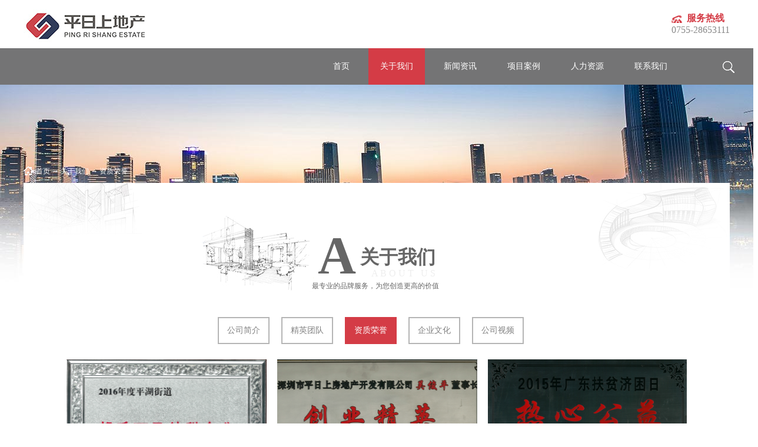

--- FILE ---
content_type: text/html;charset=utf-8
request_url: http://www.pingrishang.com/honor.aspx?typeid=3&fid=t1:3:1&pageindex=2
body_size: 6355
content:
<!DOCTYPE HTML PUBLIC "-//W3C//DTD HTML 4.01 Transitional//EN" "http://www.w3c.org/TR/1999/REC-html401-19991224/loose.dtd">


<html lang="zh-cn" xmlns="http://www.w3.org/1999/xhtml">
<head><title>
	资质荣誉 - 深圳市平日上房地产开发有限公司
</title><meta name="keywords" content="资质荣誉,深圳市平日上房地产开发有限公司"/><meta name="description" content="资质荣誉,深圳市平日上房地产开发有限公司"/><link rel="canonical" href="http://www.pingrishang.com/honor.aspx?typeid=3&fid=t1:3:1" /><meta name="mobile-agent" content="url=http://m.pingrishang.com/m/honor.aspx?typeid=3&fid=t1:3:1&pageindex=2" /><meta name="applicable-device" content="pc"><meta name="renderer" content="webkit" /><meta content="text/html; charset=utf-8" http-equiv="Content-Type" /><link id="css__honor" rel="stylesheet" type="text/css" href="https://0.rc.xiniu.com/g2/M00/C6/A1/CgAGfFtrSQeAV5wuAABIk4agWhk937.css?d=20171221085521" /><link rel="bookmark" href="https://0.rc.xiniu.com/g2/M00/3C/13/CgAGe1obXhaALhveAAARXf1wSXo485.png" /><link rel="shortcut icon" href="https://0.rc.xiniu.com/g2/M00/3C/13/CgAGe1obXhaALhveAAARXf1wSXo485.png" />
	
	<script type="text/javascript">var _jtime=new Date();function jqload(){window.jLoad=new Date()-_jtime;}function jqerror(){window.jLoad=-1;}</script>
    <script type="text/javascript" src="https://1.rc.xiniu.com/js/jq/jqueryV173.js" onload="jqload()" onerror="jqerror()" id="jquery"></script>
	<script type="text/javascript" src="https://1.rc.xiniu.com/js/pb/1/Public.js"></script>	
	<script type="text/javascript" src="https://1.rc.xiniu.com/js/tl/swfobject_modified.js"></script>
	<script type="text/javascript" src="https://1.rc.xiniu.com/js/tl/swfobject.js"></script>
	 
</head>
<body class="honor_body">
<form method="get" id="form1" name="form1" NavigateId="1" data-pid="021821821801452112042092022132042142030196209202014501982102080" data-mid="020801452112042092022132042142030196209202014501982102080">
<div class="aspNetHidden">
<input type="hidden" name="__VIEWSTATE" id="__VIEWSTATE" value="" />
</div>

  
        <div id="ea_h">
            <div class="top">
                <div class="t_t">

                    <div id="t_logo" class="t_logo"> 
                        
                        <div id="ea_l"><a href="/" target="_self"><img alt="深圳市平日上房地产开发有限公司" src="https://0.rc.xiniu.com/g2/M00/3C/13/CgAGe1obXc-AaQ5PAAAgN-TA_PY361.jpg?d=20171123103738" /></a></div>
                         
                        
                    </div>

                    
                            <div class="phone_1">
                                 <p class="a1">  
                                     <span name="_mx_012">服务热线</span>
                                 </p>
                                 <p class="a2"> <span name="_mx_022" ><span style="color: rgb(137, 137, 137); font-size: 16px;">0755-28653111</span></span></p>
                            </div>
                    
  
                <div class="foot_tu">
                    <div class="foot_tu2"><ul>
                        <li class="li1">
                            <div>
                             <img src="https://1.rc.xiniu.com/rc/Heads/39016/images/ewm1.png?d=20171123103738?d=20171123103738?d=20171123103738?d=20171123103738" alt=""/>
                                <p>
                                    <span name="_999|">英迈官方微博</span>
                                    </p>
                            </div>
                        </li>
                        <li class="li2">
                        <div>
                        <img src="https://1.rc.xiniu.com/rc/Heads/39016/images/ewm1.png?d=20171123103738?d=20171123103738?d=20171123103738?d=20171123103738" alt=""/>
                            <p>
                           <span name="_998|">英迈官方微信</span>
                           </p>
                        </div>
                        </li>
                        <li class="li3">
                         <div>
                          <img src="https://1.rc.xiniu.com/rc/Heads/39016/images/ewm1.png?d=20171123103738?d=20171123103738?d=20171123103738?d=20171123103738" alt=""/>
                                <p>
                               <span name="_994|">英迈官方QQ</span>
                               </p>
                            </div>
                        </li>
                        <li class="li4">
                           <div>
                              <img src="https://1.rc.xiniu.com/rc/Heads/39016/images/ewm1.png?d=20171123103738?d=20171123103738?d=20171123103738?d=20171123103738" alt=""/>
                              <p>
                               <span name="_910|">英迈官方腾讯微博</span>
                               </p>
                          </div>
                        </li>
                     </ul></div>
                </div>
                
</div>

                <div id="ea_n">

                    <div id="xn_n_14_wrap" class="xn_n_14_wrap">
                    	
                        <div class="xn_n_14_wrap_main">
                        
                            <div id="t_search" class="t_search">
                                <table cellspacing="0" cellpadding="0"  border="0"><tr>
<td>
<input name="ShoveWebControl_Search12$tbSearch" type="text" id="ShoveWebControl_Search12_tbSearch" class="t_search_text" DefaultText="" onmousedown="if(this.value == &#39;&#39;){this.value = &#39;&#39;;}" onkeyup="ShoveEIMS3_OnKeyPress(event, &#39;img_ShoveWebControl_Search12&#39;)" onkeydown="ShoveEIMS3_OnKeyDown(event)" onblur="if(this.value == &#39;&#39; || this.value == &#39;&#39;){this.value = &#39;&#39;;}" /></td>
<td><img id="img_ShoveWebControl_Search12" border="0" src="https://0.rc.xiniu.com/g2/M00/3B/D8/CgAGfFob2o-AS0v4AAAE4wwIwg0464.png" alt="深圳市平日上房地产开发有限公司" LevelOneType="2" onclick="ShoveEIMS3_Transf(this,'search.aspx','ShoveWebControl_Search12_tbSearch','ShoveWebControl_Search12', true)" style="cursor:pointer;" /></td>
</tr></table>
<script type='text/javascript'>document.getElementById("ShoveWebControl_Search12_tbSearch").onkeydown=function(event){ var e=event || window.Event; if(e.keyCode==13){ e.returnValue = false;if(e.preventDefault){ e.preventDefault(); }}}</script>

                                
                            </div>
                        
                            <ul id="xn_n_14_VMenu1" class="type1Ul type1Ul_n000">
<li id="type1Li_n0" level=0 index=0 class="xn_n_14_wrap_menu1"><a href="/" target="_self" >首页</a></li>
<li id="type1Li_n1" level=0 data_id="1" type="n" index=1 class="xn_n_14_wrap_menu1">
<a href="about_complex.aspx?FId=n1:1:1" rel="nofollow" target="_self"><span name="xn_n_14_VMenu1430604794|T_Navigates|Id|1|Name">关于我们</span></a><ul id="type1Ul_t101" style="display:none" class="type1Ul type1Ul_t101">
<li id="type1Li_t101_1" data_id="1_1" class="xn_n_14_wrap_menu2" type="t" index=1 level=1><a href="about.aspx?TypeId=1&FId=t1:1:1" rel="nofollow" target="_self"><span name="xn_n_14_VMenu1151430733|T_NewsTypes|Id|1|Name">公司简介</span></a>
</li>
<li id="type1Li_t101_2" data_id="1_2" class="xn_n_14_wrap_menu2" type="t" index=2 level=1><a href="about.aspx?TypeId=2&FId=t1:2:1" rel="nofollow" target="_self"><span name="xn_n_14_VMenu1329182889|T_NewsTypes|Id|2|Name">精英团队</span></a>
</li>
<li id="type1Li_t101_3" data_id="1_3" class="xn_n_14_wrap_menu2" type="t" index=3 level=1><a href="honor.aspx?TypeID=3&fid=t1:3:1" rel="nofollow" target="_self"><span name="xn_n_14_VMenu12016299462|T_NewsTypes|Id|3|Name">资质荣誉</span></a>
</li>
<li id="type1Li_t101_4" data_id="1_26" class="xn_n_14_wrap_menu2" type="t" index=4 level=1><a href="about.aspx?TypeId=26&FId=t1:26:1" rel="nofollow" target="_self"><span name="xn_n_14_VMenu11327355822|T_NewsTypes|Id|26|Name">企业文化</span></a>
</li>
<li id="type1Li_t101_5" data_id="1_126" class="xn_n_14_wrap_menu2" type="t" index=5 level=1><a href="video_complex.aspx?FId=n15:15:1" rel="nofollow" target="_self"><span name="xn_n_14_VMenu1732512412|T_NewsTypes|Id|126|Name">公司视频</span></a>
</li>
</ul>
</li>
<li id="type1Li_n2" level=0 data_id="2" type="n" index=2 class="xn_n_14_wrap_menu1">
<a href="news_complex.aspx?FId=n2:2:2" target="_self"><span name="xn_n_14_VMenu1540435769|T_Navigates|Id|2|Name">新闻资讯</span></a><ul id="type1Ul_t201" style="display:none" class="type1Ul type1Ul_t201">
<li id="type1Li_t201_1" data_id="2_4" class="xn_n_14_wrap_menu2" type="t" index=1 level=1><a href="news.aspx?TypeId=4&FId=t2:4:2" target="_self"><span name="xn_n_14_VMenu11000785681|T_NewsTypes|Id|4|Name">公司新闻</span></a>
</li>
<li id="type1Li_t201_2" data_id="2_5" class="xn_n_14_wrap_menu2" type="t" index=2 level=1><a href="news.aspx?TypeId=5&FId=t2:5:2" target="_self"><span name="xn_n_14_VMenu1973762677|T_NewsTypes|Id|5|Name">媒体报道</span></a>
</li>
</ul>
</li>
<li id="type1Li_n4" level=0 data_id="4" type="n" index=3 class="xn_n_14_wrap_menu1">
<a href="case_complex.aspx?FId=n4:4:4" target="_self"><span name="xn_n_14_VMenu12051482161|T_Navigates|Id|4|Name">项目案例</span></a><ul id="type1Ul_t401" style="display:none" class="type1Ul type1Ul_t401">
<li id="type1Li_t401_1" data_id="4_128" class="xn_n_14_wrap_menu2" type="t" index=1 level=1><a href="case.aspx?TypeId=128&FId=t4:128:4" target="_self"><span name="xn_n_14_VMenu1891421481|T_NewsTypes|Id|128|Name">广东深圳</span></a>
</li>
<li id="type1Li_t401_2" data_id="4_29" class="xn_n_14_wrap_menu2" type="t" index=2 level=1><a href="case.aspx?TypeId=29&FId=t4:29:4" target="_self"><span name="xn_n_14_VMenu1578762200|T_NewsTypes|Id|29|Name">湖南长沙</span></a>
</li>
<li id="type1Li_t401_3" data_id="4_129" class="xn_n_14_wrap_menu2" type="t" index=3 level=1><a href="case.aspx?TypeId=129&FId=t4:129:4" target="_self"><span name="xn_n_14_VMenu1923285632|T_NewsTypes|Id|129|Name">广东汕头</span></a>
</li>
<li id="type1Li_t401_4" data_id="4_30" class="xn_n_14_wrap_menu2" type="t" index=4 level=1><a href="case.aspx?TypeId=30&FId=t4:30:4" target="_self"><span name="xn_n_14_VMenu1577459680|T_NewsTypes|Id|30|Name">江苏江阴</span></a>
</li>
<li id="type1Li_t401_5" data_id="4_127" class="xn_n_14_wrap_menu2" type="t" index=5 level=1><a href="case.aspx?TypeId=127&FId=t4:127:4" target="_self"><span name="xn_n_14_VMenu11446118694|T_NewsTypes|Id|127|Name">上海市</span></a>
</li>
<li id="type1Li_t401_6" data_id="4_132" class="xn_n_14_wrap_menu2" type="t" index=6 level=1><a href="case.aspx?TypeId=132&FId=t4:132:4" target="_self"><span name="xn_n_14_VMenu1550541230|T_NewsTypes|Id|132|Name">澳洲</span></a>
</li>
</ul>
</li>
<li id="type1Li_n6" level=0 data_id="6" type="n" index=4 class="xn_n_14_wrap_menu1">
<a href="recruitment.aspx?FId=n6:6:6" rel="nofollow" target="_self"><span name="xn_n_14_VMenu11275693265|T_Navigates|Id|6|Name">人力资源</span></a><ul id="type1Ul_t601" style="display:none" class="type1Ul type1Ul_t601">
<li id="type1Li_t601_1" data_id="6_7" class="xn_n_14_wrap_menu2" type="t" index=1 level=1><a href="recruitment.aspx?TypeId=7&FId=t6:7:6" rel="nofollow" target="_self"><span name="xn_n_14_VMenu11750495085|T_NewsTypes|Id|7|Name">人才理念</span></a>
</li>
</ul>
</li>
<li id="type1Li_n7" level=0 data_id="7" type="n" index=5 class="xn_n_14_wrap_menu1">
<a href="contact.aspx?FId=n7:7:7" rel="nofollow" target="_self"><span name="xn_n_14_VMenu1206311553|T_Navigates|Id|7|Name">联系我们</span></a><ul id="type1Ul_t701" style="display:none" class="type1Ul type1Ul_t701">
<li id="type1Li_t701_1" data_id="7_13" class="xn_n_14_wrap_menu2" type="t" index=1 level=1><a href="contact.aspx?TypeId=13&FId=t7:13:7" rel="nofollow" target="_self"><span name="xn_n_14_VMenu11579066674|T_NewsTypes|Id|13|Name">联系方式</span></a>
</li>
</ul>
</li>
</ul>
<script type="text/javascript">var xn_n_14_VMenu1={normal:{class1:'xn_n_14_wrap_menu1',class2:'xn_n_14_wrap_menu2',class3:'xn_n_14_wrap_menu3',class4:'xn_n_14_wrap_menu4',class5:'xn_n_14_wrap_menu5',class6:'xn_n_14_wrap_menu6'},visited:{class1:'xn_n_14_wrap_menu1_2',class2:'xn_n_14_wrap_menu2_2',class3:'xn_n_14_wrap_menu3_2',class4:'xn_n_14_wrap_menu4_2',class5:'xn_n_14_wrap_menu5_2',class6:'xn_n_14_wrap_menu6_2',class6:'xn_n_14_wrap_menu6_2'},home:{defaultClass:'xn_n_14_wrap_menu1',visitedClass:'xn_n_14_wrap_menu1_2'},content:{defaultClass:'',visitedClass:'',focusClass:''},focus:{class1:'xn_n_14_wrap_menu1_cur',class2:'xn_n_14_wrap_menu2_cur',class3:'xn_n_14_wrap_menu3_cur',class4:'xn_n_14_wrap_menu4_cur',class5:'xn_n_14_wrap_menu5_cur',class6:'xn_n_14_wrap_menu6_cur'},beforeTag:{packUpClass:'',packDownClass:''},expendEffect:1,aniEffect:3,fIdParam:'FId',topUlId:'xn_n_14_VMenu1',homeLiId:'type1Li_n0'};xn_n_14_VMenu1.menu=new BaseControlMenu();xn_n_14_VMenu1.menu.Init('xn_n_14_VMenu1',xn_n_14_VMenu1);xn_n_14_VMenu1.menu.InitMenu('type1Ul_n000',xn_n_14_VMenu1);</script>
                        </div>
                    	
                        
                    </div>

</div>
                
            </div>
        </div>
        
  
        <div id="ea_ba">

            <div class="about_banner" id="about_banner">
                <div class="about_banner_m">
                    <img  data-original="https://0.rc.xiniu.com/g2/M00/4C/85/CgAGe1pC8x-AeObOAAGPZjgzLNQ363.jpg" alt="" />
                </div>
                
            </div>

        </div>
        
  
        <div id="ea_c">
            <div class="n_main">
                <div class="n_content">
                    <div class="n_content_left">
                        
                             <div id="n_content_right_name_r" class="n_content_right_name_r">
                                <ul>
                                  <li>
                                        <img src="https://1.rc.xiniu.com/rc/Contents/39033/images/icpsp1_n_right_wz.png" alt="" />
                                    </li>
                                    <li>
                                        <span class="n_r_wz1">
                                            
                                            <span name="_n_r_wz1"></span>
                                            
                                        </span>
                                        <span class="n_r_wz2">
                                            <a href="/">
                                            <span name="_n_r_wz2">首页</span>
                                            </a>
                                        </span>
                                        <span class="n_r_wz3">→</span>
                                        <span class="n_r_wz4">
                                            <span id='ShoveWebControl_Text_about'><a href="about.aspx?fid=n1:1:1" target="_self">关于我们</a></span>
                                        </span>
                                        <span class="n_r_wz5">→</span>
                                        <span class="n_r_wz6">
                                            <a href="honor.aspx?TypeID=3&fid=t1:3:1" rel="nofollow" class="curr1">资质荣誉</a>
                                        </span>
                                    </li>
                                </ul>
                                
                            </div>
                        
                        
                                            <div class="div_head_box">
                                                   <div class="n_about_m_1">
                                                    <span class="n_about_m_1_1" style="width: 200px;margin: 0 auto; ">
                                                        
                                                        <span class="daxie" style="font-size: 90px; font-weight: 700; color: #666;float: left; ">A</span>
                                                        <span class="zhongwen" style="font-size: 32px; font-weight: 700; color: #666;float: right; ">关于我们</span>
                                                        <span class="yingwen" style="font-size: 16px;color: #eee;float: right; ">A B O U T&nbsp;&nbsp;&nbsp;U S</span>
                                                    </span>
                                                     <span class="n_about_m_2">
                                                        
                                                        <span name="_n_about_m_2">最专业的品牌服务，为您创造更高的价值</span>
                                                        
                                                    </span>
                                                    </div>
                                            </div>
                         
</div>
                    <div class="n_content_right">
                      
                            <div id="n_content_left_cnt" class="n_content_left_cnt">
                                <ul id="ShoveWebControl_VMenu2" class="left_typeUl left_typeUl_n000" style="display:none">
<ul id="left_typeUl_t100" class="left_typeUl left_typeUl_t100">
<li id="left_typeLi_t100_1" data_id="1_1" class="left_menu1" type="t" index=1 level=0><a href="about.aspx?TypeId=1&FId=t1:1:1" rel="nofollow" target="_self"><span name="ShoveWebControl_VMenu2974608667|T_NewsTypes|Id|1|Name">公司简介</span></a>
</li>
<li id="left_typeLi_t100_2" data_id="1_2" class="left_menu1" type="t" index=2 level=0><a href="about.aspx?TypeId=2&FId=t1:2:1" rel="nofollow" target="_self"><span name="ShoveWebControl_VMenu21810136808|T_NewsTypes|Id|2|Name">精英团队</span></a>
</li>
<li id="left_typeLi_t100_3" data_id="1_3" class="left_menu1" type="t" index=3 level=0><a href="honor.aspx?TypeID=3&fid=t1:3:1" rel="nofollow" target="_self"><span name="ShoveWebControl_VMenu2997333996|T_NewsTypes|Id|3|Name">资质荣誉</span></a>
</li>
<li id="left_typeLi_t100_4" data_id="1_26" class="left_menu1" type="t" index=4 level=0><a href="about.aspx?TypeId=26&FId=t1:26:1" rel="nofollow" target="_self"><span name="ShoveWebControl_VMenu21269249523|T_NewsTypes|Id|26|Name">企业文化</span></a>
</li>
<li id="left_typeLi_t100_5" data_id="1_126" class="left_menu1" type="t" index=5 level=0><a href="video_complex.aspx?FId=n15:15:1" rel="nofollow" target="_self"><span name="ShoveWebControl_VMenu21399633384|T_NewsTypes|Id|126|Name">公司视频</span></a>
</li>
</ul>
</ul>
<script type="text/javascript">var ShoveWebControl_VMenu2={normal:{class1:'left_menu1',class2:'left_menu2',class3:'left_menu3',class4:'left_menu4',class5:'left_menu5',class6:'left_menu6'},visited:{class1:'left_menu1_2',class2:'left_menu2_2',class3:'left_menu3_2',class4:'left_menu4_2',class5:'left_menu5_2',class6:'left_menu6_2',class6:'left_menu6_2'},home:{defaultClass:'nav_menu1',visitedClass:'nav_menu1_2'},content:{defaultClass:'',visitedClass:'',focusClass:''},focus:{class1:'left_menu1_cur',class2:'left_menu2_cur',class3:'left_menu3_cur',class4:'left_menu4_cur',class5:'left_menu5_cur',class6:'left_menu6_cur'},beforeTag:{packUpClass:'',packDownClass:''},expendEffect:1,aniEffect:2,fIdParam:'FId',topUlId:'ShoveWebControl_VMenu2'};ShoveWebControl_VMenu2.menu=new BaseControlMenu();ShoveWebControl_VMenu2.menu.Init('ShoveWebControl_VMenu2',ShoveWebControl_VMenu2);;</script>
                                
                            </div>
                    
                    
                        <div id="xn_c_honor_4_wrap" class="xn_c_honor_4_wrap">
                                                    
                                                    <div class="xn_c_honor_4_mskeLayBg"></div>
                                                                                      <div class="xn_c_honor_4_mskelayBox">
                                                                                            <div class="xn_c_honor_4_mske_html">
                                                                                            </div>
                                                                                            <div class="xn_c_honor_4_mskeClaose">X</div>
                                                                                      </div>
                                                                                  <div class="xn_c_honor_4_msKeimgBox">
                                                                                      
                                                                                              <ul>
                                                                                                <li>
                                                                                                  <span class="xn_c_honor_4_pic">
                                                                                                   <img  data-original='https://0.rc.xiniu.com/g2/M00/3C/0D/CgAGfFocxQWAFt46AAJWRSWp-Ls332.png' alt='超千万元纳税企业' title='超千万元纳税企业' />
                                                                                                   <span class="xn_c_honor_4_box"></span>
                                                                                                  </span>
                                                                                                    <span class="xn_c_honor_4_hidden">
                                                                                                          <img  data-original='https://0.rc.xiniu.com/g2/M00/3C/0D/CgAGfFocxQWAFt46AAJWRSWp-Ls332.png' alt='超千万元纳税企业' title='超千万元纳税企业' />
                                                                                                    </span>
                                                                                                    <span class="xn_c_honor_4_title">
                                                                                                      超千万元纳税企业
                                                                                                    </span>
                                                                                                </li>
                                                                                              </ul>
                                                                                          
                                                                                              <ul>
                                                                                                <li>
                                                                                                  <span class="xn_c_honor_4_pic">
                                                                                                   <img  data-original='https://0.rc.xiniu.com/g2/M00/3C/0D/CgAGfFocxIuAdGfbAAGycWf8MzY679.png' alt='拥军典范' title='拥军典范' />
                                                                                                   <span class="xn_c_honor_4_box"></span>
                                                                                                  </span>
                                                                                                    <span class="xn_c_honor_4_hidden">
                                                                                                          <img  data-original='https://0.rc.xiniu.com/g2/M00/3C/0D/CgAGfFocxIuAdGfbAAGycWf8MzY679.png' alt='拥军典范' title='拥军典范' />
                                                                                                    </span>
                                                                                                    <span class="xn_c_honor_4_title">
                                                                                                      拥军典范
                                                                                                    </span>
                                                                                                </li>
                                                                                              </ul>
                                                                                          
                                                                                              <ul>
                                                                                                <li>
                                                                                                  <span class="xn_c_honor_4_pic">
                                                                                                   <img  data-original='https://0.rc.xiniu.com/g2/M00/3C/0D/CgAGfFocxDWAasXBAAHBvZlU09M488.png' alt='爱心企业' title='爱心企业' />
                                                                                                   <span class="xn_c_honor_4_box"></span>
                                                                                                  </span>
                                                                                                    <span class="xn_c_honor_4_hidden">
                                                                                                          <img  data-original='https://0.rc.xiniu.com/g2/M00/3C/0D/CgAGfFocxDWAasXBAAHBvZlU09M488.png' alt='爱心企业' title='爱心企业' />
                                                                                                    </span>
                                                                                                    <span class="xn_c_honor_4_title">
                                                                                                      爱心企业
                                                                                                    </span>
                                                                                                </li>
                                                                                              </ul>
                                                                                          
                                                                                              <ul>
                                                                                                <li>
                                                                                                  <span class="xn_c_honor_4_pic">
                                                                                                   <img  data-original='https://0.rc.xiniu.com/g2/M00/64/2A/CgAGfFpwD-iAF3-7AALspiCnOZg252.png' alt='最佳拼搏奖' title='最佳拼搏奖' />
                                                                                                   <span class="xn_c_honor_4_box"></span>
                                                                                                  </span>
                                                                                                    <span class="xn_c_honor_4_hidden">
                                                                                                          <img  data-original='https://0.rc.xiniu.com/g2/M00/64/2A/CgAGfFpwD-iAF3-7AALspiCnOZg252.png' alt='最佳拼搏奖' title='最佳拼搏奖' />
                                                                                                    </span>
                                                                                                    <span class="xn_c_honor_4_title">
                                                                                                      最佳拼搏奖
                                                                                                    </span>
                                                                                                </li>
                                                                                              </ul>
                                                                                          
                                                                                              <ul>
                                                                                                <li>
                                                                                                  <span class="xn_c_honor_4_pic">
                                                                                                   <img  data-original='https://0.rc.xiniu.com/g2/M00/64/51/CgAGfFpwJRCAU7aNAALlWD7ZC4Y174.png' alt='热心支持体育事业' title='热心支持体育事业' />
                                                                                                   <span class="xn_c_honor_4_box"></span>
                                                                                                  </span>
                                                                                                    <span class="xn_c_honor_4_hidden">
                                                                                                          <img  data-original='https://0.rc.xiniu.com/g2/M00/64/51/CgAGfFpwJRCAU7aNAALlWD7ZC4Y174.png' alt='热心支持体育事业' title='热心支持体育事业' />
                                                                                                    </span>
                                                                                                    <span class="xn_c_honor_4_title">
                                                                                                      热心支持体育事业
                                                                                                    </span>
                                                                                                </li>
                                                                                              </ul>
                                                                                          
                                                                                      <div class="clear"></div>
                                                        <script>
                                                          $(function(){
                                                            //图库弹出层
                                                            $(".xn_c_honor_4_mskeLayBg").height($(document).height());
                                                            $(".xn_c_honor_4_mskeClaose").click(function(){$(".xn_c_honor_4_mskeLayBg,.xn_c_honor_4_mskelayBox").hide()});
                                                            $(".xn_c_honor_4_msKeimgBox li").click(function(){$(".xn_c_honor_4_mske_html").html($(this).find(".xn_c_honor_4_hidden").html());
                                                            $(".xn_c_honor_4_mskeLayBg").show();$(".xn_c_honor_4_mskelayBox").fadeIn(300)});
                                                            $(".xn_c_honor_4_mskeTogBtn").click(function(){$(".xn_c_honor_4_msKeimgBox").toggleClass("xn_c_honor_4_msKeimgBox2");
                                                            $(this).toggleClass("xn_c_honor_4_mskeTogBtn2")});
                                                            })
                                                      </script>
                                                    </div>
                                                     
                                                    
                                                </div>
                    
                    
                       <div id="fy" class="fy">
                                                    <div>
	<span class="fy_1">共</span><span class="fy_9">11</span><span class="fy_4">条</span><span class="fy_7">页次2/2</span><span class="fy_3"><a class="fy_3_A" href="/honor.aspx?typeid=3&fid=t1:3:1">首页</a></span><span class="fy_2"><a class="fy_2A"  href="/honor.aspx?typeid=3&fid=t1:3:1"> </a></span><span class="fy_out"><a class="fy_out_A" href="/honor.aspx?typeid=3&fid=t1:3:1">1</a></span><span class="fy_on"><a class="fy_on_A">2</a></span><span class="fy_6"><a class="fy_6_A"> </a></span><span class="fy_5"><a class="fy_6_A" href="/honor.aspx?typeid=3&fid=t1:3:1&pageindex=2">尾页</a></span>
</div>
                    								
                                                </div>
                    
                        <div class="n_content_right_name"></div>
                        <div class="n_content_right_m">
</div>
                    </div>
                    <div class="clear"></div>
                </div>
            </div>
        </div>
        
  
        <div id="ea_b">
            <div class="foot">
                <div class="foot_c">


                    <div id="foot_copy" class="foot_copy">
                        <div class="foot_copy_name">
                            <span name="_foot_copy1|">深圳市平日上房地产开发有限公司</span>
                        </div>
                        <div class="foot_copy_ba">
                            <a rel="nofollow" href="http://www.beian.miit.gov.cn" target="">
                                <span name="_foot_copy2|" >Copyright ©2005 - 2013 粤ICP备17111017号-1</span>
                            </a>
                        </div>
<div class="foot_copy_ba"><a href="/siteMap.html" class="foot_copy_map" target="">&nbsp;&nbsp;网站地图</a></div>


                        
                    
 <div class="foot_copy_ba"><span class="xn_brand">犀牛云提供企业云服务</span></div>
<div class="foot_copy_ba"><a href="/siteMap.html" class="foot_copy_map" target="">&nbsp;&nbsp;网站地图</a></div>



</div>
            </div>
        </div>        
        
  
<div id="ea_m"></div>

 
<div id="ea_pi"></div>

 
<div id="ea_wj"></div>

  <input type="hidden" id="pageId" value="6" />
  <script type="text/javascript" src="https://0.rc.xiniu.com/g2/M00/39/DB/CgAGfFoWR0mAJGZwAAAMWFKIdFM3459.js?d=23104949341" id="js__honor"></script>

<script type='text/javascript'>(function(){var k=new Date,f=null,h=function(){window.acessFinish=new Date-k};window.addEventListener?window.addEventListener('load',h):window.attachEvent&&window.attachEvent('onload',h);var f=setTimeout(function(){f&&clearTimeout(f);var b=document.location.href,a;a=/\.html|.htm/.test(document.location.href)?document.forms[0].getAttribute('Page'):'';var c=window.document.referrer,b='/Admin/Access/Load.ashx?req\x3d'+d(b);a&&(b+='\x26f\x3d'+d(a));a=d(c);if(3200<a.length){var e=c.indexOf('?');0<e&&(a=d(c.substr(0,e)))}b+='\x26ref\x3d'+a+'\x26sw\x3d'+screen.width+'\x26sh\x3d'+screen.height;b+='\x26cs\x3d'+(window.jLoad?window.jLoad:-1);b+='\x26_t\x3d'+Math.random();b+='\x26ht\x3d'+d(('https:'==document.location.protocol?'https://':'http://')+document.domain);'off'==sessionStorage.getItem('cookie')&&(b+='\x26ck\x3doff');$?$.getScript(b):(c=document.createElement('script'),c.src=b,document.body.appendChild(c))},3E3),g=null,d=function(b){if(!b)return b;if(!g){g={};for(var a=0;10>a;a++)g[String.fromCharCode(97+a)]='0'+a.toString();for(a=10;26>a;a++)g[String.fromCharCode(97+a)]=a.toString()}for(var c='',e,d,f=b.length,a=0;a<f;a++)e=b.charAt(a),c=(d=g[e])?c+('x'+d):c+e;return encodeURIComponent(c).replace(/%/g,'x50').replace(/\./g,'x51')}})();</script></form>
</body>
</html>



--- FILE ---
content_type: text/css
request_url: https://0.rc.xiniu.com/g2/M00/C6/A1/CgAGfFtrSQeAV5wuAABIk4agWhk937.css?d=20171221085521
body_size: 18447
content:


@charset "utf-8";

html, body, div, p, ul, ol, li, dl, dt, dd, h1, h2, h3, h4, h5, h6, form, input, select, button, textarea, iframe, table, th, td {margin: 0; padding: 0; }
img { border: 0 none; vertical-align: top; }
ul,li,dl,dd,dt { list-style-type: none; }
i,em,cite { font-style: normal; }
body {  -webkit-text-size-adjust:none;  font-family:"微软雅黑";}
a{ text-decoration: none; }
.clear,.cle {clear:both;}
a,area { blr:expression(this.onFocus=this.blur()) }   
a:focus { outline: none; }    




.t_logo{ position:absolute; top:8px; left:0px;}
.t_logo img{ width:214px; height:70px; border:0px;}


.xn_n_14_wrap{width: 100%;height: 62px;background: #747475;}
.xn_n_14_wrap_main{width: 1200px;margin: 0 auto;height: 62px;
    -webkit-transition: all 0.3s ease;
    -moz-transition: all 0.3s ease;
    -o-transition: all 0.3s ease;
    transition: all 0.3s ease;
}
.type1Ul_n000{float: right;margin-right: 30px;}
.xn_n_14_wrap_main > ul > li{float: left;line-height: 62px;text-align: center;padding: 0 20px;font-size: 14px;margin: 0 6px;}
.xn_n_14_wrap_main > ul > li a{color: #fff;display: block;font-size: 14px;font-family:"微软雅黑";}
.xn_n_14_wrap_main > ul > li.xn_n_14_wrap_menu1_2,.xn_n_14_wrap_main ul li.xn_n_14_wrap_menu1_cur{background:#d43c46;}


.xn_n_14_wrap_main > ul > li > ul > li a{font-size: 14px;font-family:"微软雅黑";color: #000;}
.xn_n_14_wrap_main > ul > li > ul > li a:hover{color: #d43c46;display:block;}
.xn_n_14_wrap_main > ul > li > ul{display: none; text-align: center;background: #d5d5d5;width: 1920px;height: 60px;position: absolute;top:144px;left: 50%;margin-left: -960px;}
.xn_n_14_wrap_main > ul > li > ul > li{width: auto;height: 62px;line-height: 62px;padding: 0 22px;display: inline-block;}
.xn_n_14_wrap_main > ul > li > ul > li:first-child{}

.xn_n_14_wrap_main > ul > li > ul > li:last-child{background:none;}
.xn_n_14_wrap_main > ul > li > ul > li >ul{display: none !important;}


.t_search{border: 0;float: right;width: 50px;height: 62px;}
.t_search img{
    margin-top: 22px;
    background-size: 100%;
      margin-left: 50px;
}
.t_search_text{border: 1px solid #ccc; outline: none;margin-top: 17px; height: 28px;width: 176px;padding-left: 12px;position: absolute;left: 50%;margin-left: 406px; border: 0;}
.t_search td:nth-child(1){
    position: absolute;
    left: 50%;
    top: 144px;
    height: 62px;
    background: #d5d5d5;
    width: 1920px;
    margin-left: -960px;
    display: none;
}
.t_search td:nth-child(2){height: 62px;width:110px;    margin-left:-12px;display: block;}
.t_search:hover .t_search td:nth-child(1){display: block!important;}


.top{ width: 100%; z-index:99; position:relative; }
.t_t{position:relative; z-index:100; width:1200px; margin:0 auto; height:82px;}


.phone_1{position: absolute;right: 0px;top: 21px;}
.phone_1 .a1 span{color:#d43c46;font-size: 16px;font-weight: 700;background: url(https://1.rc.xiniu.com/rc/Heads/39016/images/phone_111.png?d=20171123103739917)no-repeat 0px 4px;padding-left: 26px;}
.phone_1 .a2 span{color:#5f5f5f;font-size: 14px;}


.foot_tu{position: absolute;top: 0;right: 0px;height: 52px;padding-top: 30px;padding-left: 22px;display:none;}
.foot_tu .foot_tu1{width: 109px; height: 50px; margin-top: 40px; margin-bottom: 30px;}
.foot_tu .foot_tu1 img{width: 109px; height: 50px;}
.foot_tu .foot_tu2{}
.foot_tu .foot_tu2 li{float: left;margin-right: 10px;cursor: pointer;position: relative;}
.foot_tu .foot_tu2 .li1{background: url(https://0.rc.xiniu.com/g2/M00/3C/13/CgAGe1obXb2AGMN7AAAGntxYRno814.png)no-repeat center; width: 31px; height: 31px; background-size: 100%;}
.foot_tu .foot_tu2 .li1 a{width: 100%; height: 100%; display:block;color:#666;}
.foot_tu .foot_tu2 .li2{background: url(https://0.rc.xiniu.com/g2/M00/3C/14/CgAGe1obXreAYOeSAAAGvXxHNxk143.png)no-repeat center; width: 31px; height: 31px; background-size: 100%;}
.foot_tu .foot_tu2 .li3{background: url(https://0.rc.xiniu.com/g2/M00/3C/12/CgAGe1obXY2AdIzSAAAF43aaVjs342.png)no-repeat center; width: 31px; height: 31px; background-size: 100%;}
.foot_tu .foot_tu2 .li4{background: url(https://0.rc.xiniu.com/g2/M00/3C/12/CgAGe1obXZ2AAoCWAAAGz7tcthI711.png)no-repeat center; width: 31px; height: 31px;  background-size: 100%;}
.foot_tu .foot_tu2 .li2.shopreco_list_coll_curr{background: url(https://0.rc.xiniu.com/g2/M00/3C/14/CgAGe1obXr2ATwYDAAAGs0cYaPw344.png)no-repeat center; width: 31px; height: 31px;  background-size: 100%;}
.foot_tu .foot_tu2 .li3.shopreco_list_coll_curr{background: url(https://0.rc.xiniu.com/g2/M00/3C/12/CgAGe1obXZWARp3SAAAF4ZFEFbk738.png)no-repeat center; width: 31px; height: 31px;  background-size: 100%;}
.foot_tu .foot_tu2 .li4.shopreco_list_coll_curr{background: url(https://0.rc.xiniu.com/g2/M00/3C/12/CgAGe1obXaOAf_MTAAAGz_S-hz8308.png)no-repeat center; width: 31px; height: 31px; background-size: 100%;}
.foot_tu .foot_tu2 .li1.shopreco_list_coll_curr{background: url(https://0.rc.xiniu.com/g2/M00/3C/13/CgAGe1obXceAUsePAAAGn1SMZ6U846.png)no-repeat center; width: 31px; height: 31px; background-size: 100%;}
.foot_tu .foot_tu2 .li1 div{display: none !important;position: absolute;top:31px;left:-63px; background: url(https://1.rc.xiniu.com/rc/Heads/39016/images/kkw_1_bg.png?d=20171123103739917)no-repeat center; width: 157px; height: 189px;}
.foot_tu .foot_tu2 .li2 div{display: none !important;position: absolute;top:31px;left: -63px; background: url(https://1.rc.xiniu.com/rc/Heads/39016/images/kkw_1_bg.png?d=20171123103739917)no-repeat center; width: 157px; height: 189px;}
.foot_tu .foot_tu2 .li3 div{display: none !important;position: absolute;top: 31px;left: -63px;background: url(https://1.rc.xiniu.com/rc/Heads/39016/images/kkw_1_bg.png?d=20171123103739917)no-repeat center;width: 157px;height: 189px;}
.foot_tu .foot_tu2 .li4 div{display: none !important; display: table; padding: 0 10px; position: absolute;top:31px;left: -74px; background: url(https://1.rc.xiniu.com/rc/Heads/39016/images/kkw_1_bg.png?d=20171123103739917)no-repeat center; width: 137px; height: 189px;}
.foot_tu .foot_tu2 .li3 div p{font-size: 14px;display: block;vertical-align: middle;text-align: center;}
.foot_tu .foot_tu2 .li4 div p{font-size: 14px;display: block;vertical-align: middle;text-align: center;}
.foot_tu .foot_tu2 .li1 div span{font-size: 14px;display: block;width: 150px;text-align: center;margin-top: -15px;overflow: hidden;    display: none;}
.foot_tu .foot_tu2 .li2 div span{font-size: 14px;display: block;width: 150px;text-align: center;margin-top: -16px;    display: none;}
.foot_tu .foot_tu2 .li3 div span{font-size: 14px;display: block;width: 150px;text-align: center;margin-top: -16px;    display: none;}
.foot_tu .foot_tu2 .li4 div span{display: block;width: 150px;text-align: center;margin-top: -16px;font-size: 14px;    display: none;}
.foot_tu .foot_tu2 .li4 a{width: 100%; height: 100%; display:block;}
.foot_tu .foot_tu2 .li1 div img{width: 116px;height: 116px;margin: 25px 21px;    display: none;}
.foot_tu .foot_tu2 .li2 div img{width: 116px;height: 116px;margin: 25px 21px;    display: none;}
.foot_tu .foot_tu2 .li3>a{display:block;width:100%;height:100%;}
.foot_tu .foot_tu2 .li3 div img{    width: 116px;height: 116px;margin: 25px 21px;    display: none;}
.foot_tu .foot_tu2 .li4 div img{    width: 116px;height: 116px; margin: 25px 21px;    display: none;}




.about_banner{width:100%; height:357px; overflow: hidden; position:relative; margin:0 auto;}
.about_banner_m{Z-INDEX:0; width:1920px; height:489px; position:absolute; left:50%; margin-left:-960px;}
.about_banner img{margin-top: -144px;}




.n_content_right_name_r{color:#666; font-size:12px; text-align:left;    width: 1200px; margin: 0 auto;}
.n_content_right_name_r ul{ overflow:hidden;}
.n_r_wz1,.n_r_wz2,.n_r_wz3,.n_r_wz4,.n_r_wz5,.n_r_wz6{}
.n_r_wz1{ display:none;}
.n_content_right_name_r ul li{float:left;line-height: 40px;color: #fff;}
.n_content_right_name_r ul li a{color: #fff;font-size: 12px;}
.n_content_right_name_r ul li a:hover{ color:#d43c46;}
.n_content_right_name_r ul li img{margin-right:5px;margin-top: 12px;}
.n_content_right_name_r .n_r_wz6 a{ color:#fff;}


.n_content_left_cnt{position:relative; height:46px;}
.n_content_left_cnt>ul{height:46px;position: relative; float: left;left: 50%; -webkit-transform: translateX(-50%); -ms-transform: translateX(-50%); transform: translateX(-50%);}
.n_content_left_cnt>ul>ul{ float: left;}
.n_content_left_cnt ul ul ul{ display:none;}
.n_content_left_cnt ul li ul li ul{border-bottom:none !important;}
.left_menu1 {margin:0 auto;width: 88px;height: 30px;font-size: 14px;float: left;margin-right: 20px;}
.left_menu1 a{display:block;line-height:42px;color: #818181;background:#fff;border: 2px solid #b5b5b5;box-sizing: border-box;text-align: center;text-decoration:none;-webkit-transition: border 300ms, color 300ms;transition: border 300ms, color 300ms;}
.left_menu1 a:hover{border:2px solid #d43c46;color: #fff;background: #d43c46;}
.left_menu1_2 {margin:0 auto;width:127px; height:46px; font-size:16px;float: left; margin-right: 20px;}
.left_menu1_2 a{display:block;line-height:42px;color:#d43c46; background:#fff; border:2px solid #d43c46; box-sizing: border-box; border-radius: 50px; text-align: center; text-decoration:none; -webkit-transition: border 300ms, color 300ms;transition: border 300ms, color 300ms;}
.left_menu1_2 a:hover{border:2px solid #d43c46;color:#d43c46;}
.left_menu1_cur{margin:0 auto;width: 88px;height: 30px;font-size: 14px;float: left;margin-right: 20px;}
.left_menu1_cur a{display:block;line-height:42px;color: #fff;background: #d43c46;border:2px solid #d43c46;box-sizing: border-box;text-align: center;text-decoration:none;-webkit-transition: border 300ms, color 300ms;transition: border 300ms, color 300ms;}
.left_menu1_cur a:hover{border:2px solid #d43c46;color: #fff;}
.left_menu2{margin:0 auto;width:135px;  background: #FFFFFF;  font-size:18px;margin-right:10px; margin-bottom:10px; float: left;}
.left_menu2 a{display:block;line-height:48px;color:#666; text-align: center; text-decoration:none;border:2px solid #ddd;border-radius: 50px; -webkit-transition: border 300ms, color 300ms;transition: border 300ms, color 300ms; box-sizing: border-box;}
.left_menu2 a:hover{ border:2px solid #ff0000;color:#ff0000;}
.left_menu2_2{margin:0 auto;width:135px;   background: #FFFFFF;  font-size:18px;margin-right:10px; margin-bottom:10px; float: left;}
.left_menu2_2 a{display:block;line-height:48px;color:#666; text-align: center; text-decoration:none;border:2px solid #ddd;border-radius: 50px; -webkit-transition: border 300ms, color 300ms;transition: border 300ms, color 300ms; box-sizing: border-box;}
.left_menu2_2 a:hover{ border:2px solid #ed4201;color:#ed4201;}
.left_menu2_cur{margin:0 auto;width:135px;   background: #FFFFFF;  font-size:18px;margin-right:10px; margin-bottom:10px; float: left;}
.left_menu2_cur a{display:block;line-height:48px;color:#666; text-align: center; text-decoration:none;border:2px solid #ddd;border-radius: 50px; -webkit-transition: border 300ms, color 300ms;transition: border 300ms, color 300ms; box-sizing: border-box;}
.left_menu2_cur a:hover{border:2px solid #ed4201;color:#ed4201;}
.left_menu3{margin:0 auto;width:135px;  background: #FFFFFF;  font-size:18px;margin-right:10px; margin-bottom:10px; float: left;}
.left_menu3 a{ display:block;line-height:48px;color:#666; text-align: center; text-decoration:none;border:2px solid #ddd;border-radius: 50px; -webkit-transition: border 300ms, color 300ms;transition: border 300ms, color 300ms; box-sizing: border-box;}
.left_menu3 a:hover{border:2px solid #ed4201;color:#ed4201;}
.left_menu3_2{margin:0 auto;width:135px;   background: #FFFFFF;  font-size:18px;margin-right:10px; margin-bottom:10px; float: left;}
.left_menu3_2 a{display:block;line-height:48px;color:#666; text-align: center; text-decoration:none;border:2px solid #ddd;border-radius: 50px; -webkit-transition: border 300ms, color 300ms;transition: border 300ms, color 300ms; box-sizing: border-box;}
.left_menu3_2 a:hover{border:2px solid #ed4201;color:#ed4201;}
.left_menu3_cur{margin:0 auto;width:135px;  background: #FFFFFF;  font-size:18px;margin-right:10px; margin-bottom:10px; float: left;}
.left_menu3_cur a{display:block;line-height:48px;color:#666; text-align: center; text-decoration:none;border:2px solid #ddd;border-radius: 50px; -webkit-transition: border 300ms, color 300ms;transition: border 300ms, color 300ms; box-sizing: border-box;}
.left_menu3_cur a:hover{border:2px solid #ed4201;color:#ed4201;}


.xn_c_honor_4_wrap{width:1054px;margin:26px auto;margin-bottom: 0px;}
.xn_c_honor_4_msKeimgBox ul li {float:left;width: 336px;margin:0px auto;margin-right: 22px;cursor:pointer;position:relative;height: 305px;}
.xn_c_honor_4_msKeimgBox ul:nth-of-type(3n) li{margin-right: 0px;}
.xn_c_honor_4_pic{width: 340px;height: 242px;display:block;position:relative;}
.xn_c_honor_4_pic:hover.xn_c_honor_4_pic:after{opacity: 0.8;}
.xn_c_honor_4_pic:after{ content: "";transition: all 0.6s ease 0s;width: 340px;height: 241px;background:#637d8e url(https://1.rc.xiniu.com/rc/Contents/32766/images/sousuo.png?d=20171123104947934?d=20171116145720839);opacity: 0;position: absolute;    margin-top: -241px;}
.xn_c_honor_4_pic img{width: 340px;height: 242px;}
.xn_c_honor_4_title{width: 340px;height: 63px;line-height: 63px;text-align:center;display:block;color:#666666;}

.xn_c_honor_4_msKeimgBox{margin: 0px auto;overflow:hidden;position:relative;}
.xn_c_honor_4_mskeLayBg {background: #000; width: 100%; position:fixed;left: 0px; top: 0px; z-index: 10; opacity: 0.7; filter: alpha(opacity=70); display: none; _display:none!important }
.xn_c_honor_4_mskelayBox { height:auto; width:auto; position:fixed; left:35%;top:15%; border:7px solid #FFF; z-index:20; background:#FFF;display: none;_display:none!important }
.xn_c_honor_4_mskeImgBg { height: 57px; width: 100%; position: absolute; left: 0px; bottom: 0px; }
.xn_c_honor_4_mskeClaose{     position: absolute; top: -18px; right: -17px; cursor: pointer; background: red; height: 28px; width: 22px; padding-left: 11px; padding-top: 6px; color: #fff;}
.xn_c_honor_4_mske_html img{max-width:800px;height: 450px;}
.xn_c_honor_4_hidden{display:none;}


.case_body .fy{}
.news_body .fy{margin-bottom: 40px;}
.fy{width:100%;text-align:center;font-size:0px;line-height: 25px;clear: both;padding-top: 40px;margin-bottom: 65px;padding-bottom: 26px;}
.fy span,.fy span a{color: #999999;vertical-align:top;font-size: 14px;}


.fy_2{display: inline-block;font-size: 16px;width: 37px;height: 27px;}
.fy_2 a{display: block;width: 37px;height: 27px;background: url(https://1.rc.xiniu.com/rc/Contents/39033/images/j_zuo_mr.jpg?d=20171123104947934)no-repeat center;}
.fy .fy_2 a:hover{background: url(https://1.rc.xiniu.com/rc/Contents/39033/images/j_zuo_xz.jpg?d=20171123104947934)no-repeat center;}
.fy_3{margin-left:5px; margin-right:5px;display: none;}
.fy_4{display: none;}
.fy_5{margin-left:5px; margin-right:5px;display: none;}
.fy_6{display: inline-block;font-size: 16px;width: 37px;height: 27px;}
.fy_6 a{display: block;width: 37px;height: 27px;}
.fy .fy_6 a:hover{}
.fy_7{ margin-left:5px; margin-right:5px;display: none;}
.fy_8{display: none;}
.fy_9{display: none;}
.fy_out{display: inline-block;font-size: 16px;height: 25px;}
.fy_out a{display: block;width: 27px;height: 25px;border: 1px solid #e9e9e9;}
.fy_on{display: inline-block;font-size: 16px;width: 27px;height: 25px;}
.fy .fy_on a,.fy .fy_out a:hover{display: block;background: #313c5b;transition: all 0.6s ease 0s;border: 1px solid #999999;color: #fff!important;width: 27px;height: 25px;}
.fy_2_A{background: url(https://1.rc.xiniu.com/rc/Contents/39033/images/j_zuo_mr.jpg?d=20171123104947934)no-repeat center;}
.fy_6_A{background: url(https://1.rc.xiniu.com/rc/Contents/39033/images/j_you_mr.jpg?d=20171123104947934)no-repeat center;}
.fy_2_A:hover{background: url(https://1.rc.xiniu.com/rc/Contents/39033/images/j_zuo_xz.jpg?d=20171123104947934)no-repeat center;}
.fy_6_A:hover{background: url(https://1.rc.xiniu.com/rc/Contents/39033/images/j_you_xz .jpg?d=20171123104947934)no-repeat center;}
.fy span{margin: 0px 5px;}
.fy_1{display: none;}


.n_main{width: 100%;margin: 0;padding: 0;height: auto;overflow: hidden;margin-top: -230px;z-index: 5;position: relative;}
.n_content{width:100%; margin:0 auto;}


.n_content_left{width:100%; height: auto; position:relative;}


.div_head_box{width: 1200px; height: 206px; margin: 0 auto;   margin-bottom: 22px; background: url(https://1.rc.xiniu.com/rc/Contents/39033/images/about_head_bg.jpg?d=20171123104947934)no-repeat center; }
.div_head_box .n_about_m_1{margin: 0 auto;display: block;padding-top:90px;height: 58px;width: 221px; }
.div_head_box .n_about_m_2{ color: #666666; text-align: center; font-size: 12px; margin-top: 4px; width: 217px; display: inline-block; height: 36px;overflow: hidden;}
.n_about_m_1_1{width: 216px; margin: 0 auto; overflow: hidden; display: block;}
.daxie{ font-size: 90px;font-weight: 700;color: #666;float: left;line-height: 68px;}
.zhongwen{font-size: 32px;font-weight: 700;color: #666;float: right;line-height: 38px;margin-top: 17px;}
.yingwen{ font-size: 16px;color: #eee;float: right;}


.n_content_right{position:relative; width:100%; height: auto; }


.n_content_right_name{display: none;}


.n_content_right_m {display: none;}




.xn_f_21_wrap{width: 1200px;margin:0px auto;overflow: hidden; display: none;}
.index_body .xn_f_21_wrap{width: 1200px;margin:0px auto;overflow: hidden; display: block;}
.xn_f_21_xhbox{float:left;width:80px;height: 22px;overflow:hidden;text-align: left;}


.foot_copy{ color: #5c5c5c; line-height: 52px; height: 58px }
.foot_copy_name{ width:auto; float:left; margin-right:10px;}
.foot_copy_name span{font-size:18px;}
.foot_copy_ba{width:auto;float: right;color:#5c5c5c;height: 58px;}
.foot_copy_ba a{width:auto;float:left;line-height: 58px;color:#5c5c5c;float: right;}
.foot_copy_ba a:hover{ width:auto; float:left;color:#5c5c5c; text-decoration: none; }
.xn_brand{display: none;}


.foot{  width:1200px; position:relative; text-align:center; font-size:12px;min-height: 58px;border-top:2px solid #004da1;  line-height:25px;margin: 0 auto; }
.foot a{ font-size:12px; color:#666666; text-decoration:none; line-height:58px;}
.foot a:hover{ color:#CC0000;}
.foot_c{position:relative; width:1200px; margin:auto; text-align:left;}











--- FILE ---
content_type: application/javascript
request_url: https://0.rc.xiniu.com/g2/M00/39/DB/CgAGfFoWR0mAJGZwAAAMWFKIdFM3459.js?d=23104949341
body_size: 3005
content:







$(function(){
    $(".xn_n_14_wrap_main >ul >li").eq(1).hover(function(){
        $(".xn_n_14_wrap_main").addClass("bj1");
    },function(){
        $(".xn_n_14_wrap_main").removeClass("bj1");
    });
    $(".xn_n_14_wrap_main >ul >li").eq(2).hover(function(){
        $(".xn_n_14_wrap_main").addClass("bj2");
    },function(){
        $(".xn_n_14_wrap_main").removeClass("bj2");
    });
    $(".xn_n_14_wrap_main >ul >li").eq(3).hover(function(){
        $(".xn_n_14_wrap_main").addClass("bj3");
    },function(){
        $(".xn_n_14_wrap_main").removeClass("bj3");
    });
    $(".xn_n_14_wrap_main >ul >li").eq(4).hover(function(){
        $(".xn_n_14_wrap_main").addClass("bj4");
    },function(){
        $(".xn_n_14_wrap_main").removeClass("bj4");
    });
    $(".xn_n_14_wrap_main >ul >li").eq(5).hover(function(){
        $(".xn_n_14_wrap_main").addClass("bj5");
    },function(){
        $(".xn_n_14_wrap_main").removeClass("bj5");
    });
    $(".xn_n_14_wrap_main >ul >li").eq(6).hover(function(){
        $(".xn_n_14_wrap_main").addClass("bj6");
    },function(){
        $(".xn_n_14_wrap_main").removeClass("bj6");
    });
    $('.xn_n_14_wrap_menu1,.xn_n_14_wrap_menu1_cur').hover(function(){
        $(this).find('ul').stop().slideDown();
        $(this).addClass('curr');
    },function(){
        $(this).find('ul').stop().slideUp();
        $(this).removeClass('curr');
    });
});


$(function(){
    $(".t_search td:nth-child(2)").on("mouseover", function(e){
        $(".t_search td:nth-child(1),.t_search_text").show();
        $(document).one("mouseover", function(){
            $(".t_search td:nth-child(1)").hide();
        });
        e.stopPropagation();
    });
    $(".t_search td:nth-child(1),.t_search_text").on("mouseover", function(e){
        e.stopPropagation();
    });
})


$(function(){
    $(".foot_tu2 li div ").hide();
    $('.foot_tu2 li').hover(function(){
        if ($(this).hasClass("shopreco_list_coll_curr")) {
            $(this).removeClass("shopreco_list_coll_curr");
            $(this).find("div").hide();
        }else if (!$(this).hasClass("shopreco_list_coll_curr")){
            $(this).addClass("shopreco_list_coll_curr").siblings().removeClass("shopreco_list_coll_curr");
            $(this).siblings().children('div').hide();
            $(this).find("div").show();
        }
    });
})










        jQuery(function(){
        //图库弹出层
        $(".xn_c_honor_4_mskeLayBg").height($(document).height());
        $(".xn_c_honor_4_mskeClaose").click(function(){$(".xn_c_honor_4_mskeLayBg,.xn_c_honor_4_mskelayBox").hide()});
        $(".xn_c_honor_4_msKeimgBox li").click(function(){$(".xn_c_honor_4_mske_html").html($(this).find(".xn_c_honor_4_hidden").html());
        $(".xn_c_honor_4_mskeLayBg").show();$(".xn_c_honor_4_mskelayBox").fadeIn(300)});
        $(".xn_c_honor_4_mskeTogBtn").click(function(){$(".xn_c_honor_4_msKeimgBox").toggleClass("xn_c_honor_4_msKeimgBox2");
        $(this).toggleClass("xn_c_honor_4_mskeTogBtn2")});
        })


















